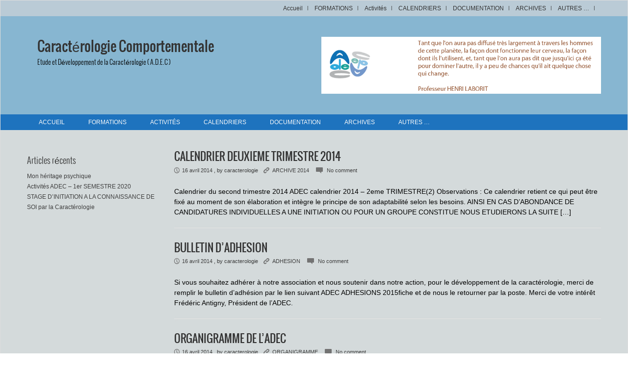

--- FILE ---
content_type: text/html; charset=UTF-8
request_url: https://caracterologie.com/2014/04/16/
body_size: 10476
content:
<!DOCTYPE html>
<html lang="fr-FR" >
    <head>
        <meta charset="UTF-8">
        <title>16 | avril | 2014 | </title>
    
        <!-- Mobile Specific Meta -->
        <meta name="viewport" content="width=device-width,initial-scale=1,maximum-scale=1" />
         <!-- IE latest Meta -->
        <meta http-equiv="X-UA-Compatible" content="IE=edge,chrome=1">

        <link rel="pingback" href="https://caracterologie.com/xmlrpc.php" />

        <!-- Script required for extra functionality on the comment form -->
        
        <title>16 avril 2014 &#8211; Caractérologie Comportementale</title>
<meta name='robots' content='max-image-preview:large' />
<link rel="alternate" type="application/rss+xml" title="Caractérologie Comportementale &raquo; Flux" href="https://caracterologie.com/feed/" />
<link rel="alternate" type="application/rss+xml" title="Caractérologie Comportementale &raquo; Flux des commentaires" href="https://caracterologie.com/comments/feed/" />
<style id='wp-img-auto-sizes-contain-inline-css' type='text/css'>
img:is([sizes=auto i],[sizes^="auto," i]){contain-intrinsic-size:3000px 1500px}
/*# sourceURL=wp-img-auto-sizes-contain-inline-css */
</style>
<style id='wp-emoji-styles-inline-css' type='text/css'>

	img.wp-smiley, img.emoji {
		display: inline !important;
		border: none !important;
		box-shadow: none !important;
		height: 1em !important;
		width: 1em !important;
		margin: 0 0.07em !important;
		vertical-align: -0.1em !important;
		background: none !important;
		padding: 0 !important;
	}
/*# sourceURL=wp-emoji-styles-inline-css */
</style>
<style id='wp-block-library-inline-css' type='text/css'>
:root{--wp-block-synced-color:#7a00df;--wp-block-synced-color--rgb:122,0,223;--wp-bound-block-color:var(--wp-block-synced-color);--wp-editor-canvas-background:#ddd;--wp-admin-theme-color:#007cba;--wp-admin-theme-color--rgb:0,124,186;--wp-admin-theme-color-darker-10:#006ba1;--wp-admin-theme-color-darker-10--rgb:0,107,160.5;--wp-admin-theme-color-darker-20:#005a87;--wp-admin-theme-color-darker-20--rgb:0,90,135;--wp-admin-border-width-focus:2px}@media (min-resolution:192dpi){:root{--wp-admin-border-width-focus:1.5px}}.wp-element-button{cursor:pointer}:root .has-very-light-gray-background-color{background-color:#eee}:root .has-very-dark-gray-background-color{background-color:#313131}:root .has-very-light-gray-color{color:#eee}:root .has-very-dark-gray-color{color:#313131}:root .has-vivid-green-cyan-to-vivid-cyan-blue-gradient-background{background:linear-gradient(135deg,#00d084,#0693e3)}:root .has-purple-crush-gradient-background{background:linear-gradient(135deg,#34e2e4,#4721fb 50%,#ab1dfe)}:root .has-hazy-dawn-gradient-background{background:linear-gradient(135deg,#faaca8,#dad0ec)}:root .has-subdued-olive-gradient-background{background:linear-gradient(135deg,#fafae1,#67a671)}:root .has-atomic-cream-gradient-background{background:linear-gradient(135deg,#fdd79a,#004a59)}:root .has-nightshade-gradient-background{background:linear-gradient(135deg,#330968,#31cdcf)}:root .has-midnight-gradient-background{background:linear-gradient(135deg,#020381,#2874fc)}:root{--wp--preset--font-size--normal:16px;--wp--preset--font-size--huge:42px}.has-regular-font-size{font-size:1em}.has-larger-font-size{font-size:2.625em}.has-normal-font-size{font-size:var(--wp--preset--font-size--normal)}.has-huge-font-size{font-size:var(--wp--preset--font-size--huge)}:root .has-text-align-center{text-align:center}:root .has-text-align-left{text-align:left}:root .has-text-align-right{text-align:right}.has-fit-text{white-space:nowrap!important}#end-resizable-editor-section{display:none}.aligncenter{clear:both}.items-justified-left{justify-content:flex-start}.items-justified-center{justify-content:center}.items-justified-right{justify-content:flex-end}.items-justified-space-between{justify-content:space-between}.screen-reader-text{word-wrap:normal!important;border:0;clip-path:inset(50%);height:1px;margin:-1px;overflow:hidden;padding:0;position:absolute;width:1px}.screen-reader-text:focus{background-color:#ddd;clip-path:none;color:#444;display:block;font-size:1em;height:auto;left:5px;line-height:normal;padding:15px 23px 14px;text-decoration:none;top:5px;width:auto;z-index:100000}html :where(.has-border-color){border-style:solid}html :where([style*=border-top-color]){border-top-style:solid}html :where([style*=border-right-color]){border-right-style:solid}html :where([style*=border-bottom-color]){border-bottom-style:solid}html :where([style*=border-left-color]){border-left-style:solid}html :where([style*=border-width]){border-style:solid}html :where([style*=border-top-width]){border-top-style:solid}html :where([style*=border-right-width]){border-right-style:solid}html :where([style*=border-bottom-width]){border-bottom-style:solid}html :where([style*=border-left-width]){border-left-style:solid}html :where(img[class*=wp-image-]){height:auto;max-width:100%}:where(figure){margin:0 0 1em}html :where(.is-position-sticky){--wp-admin--admin-bar--position-offset:var(--wp-admin--admin-bar--height,0px)}@media screen and (max-width:600px){html :where(.is-position-sticky){--wp-admin--admin-bar--position-offset:0px}}

/*# sourceURL=wp-block-library-inline-css */
</style><style id='global-styles-inline-css' type='text/css'>
:root{--wp--preset--aspect-ratio--square: 1;--wp--preset--aspect-ratio--4-3: 4/3;--wp--preset--aspect-ratio--3-4: 3/4;--wp--preset--aspect-ratio--3-2: 3/2;--wp--preset--aspect-ratio--2-3: 2/3;--wp--preset--aspect-ratio--16-9: 16/9;--wp--preset--aspect-ratio--9-16: 9/16;--wp--preset--color--black: #000000;--wp--preset--color--cyan-bluish-gray: #abb8c3;--wp--preset--color--white: #ffffff;--wp--preset--color--pale-pink: #f78da7;--wp--preset--color--vivid-red: #cf2e2e;--wp--preset--color--luminous-vivid-orange: #ff6900;--wp--preset--color--luminous-vivid-amber: #fcb900;--wp--preset--color--light-green-cyan: #7bdcb5;--wp--preset--color--vivid-green-cyan: #00d084;--wp--preset--color--pale-cyan-blue: #8ed1fc;--wp--preset--color--vivid-cyan-blue: #0693e3;--wp--preset--color--vivid-purple: #9b51e0;--wp--preset--gradient--vivid-cyan-blue-to-vivid-purple: linear-gradient(135deg,rgb(6,147,227) 0%,rgb(155,81,224) 100%);--wp--preset--gradient--light-green-cyan-to-vivid-green-cyan: linear-gradient(135deg,rgb(122,220,180) 0%,rgb(0,208,130) 100%);--wp--preset--gradient--luminous-vivid-amber-to-luminous-vivid-orange: linear-gradient(135deg,rgb(252,185,0) 0%,rgb(255,105,0) 100%);--wp--preset--gradient--luminous-vivid-orange-to-vivid-red: linear-gradient(135deg,rgb(255,105,0) 0%,rgb(207,46,46) 100%);--wp--preset--gradient--very-light-gray-to-cyan-bluish-gray: linear-gradient(135deg,rgb(238,238,238) 0%,rgb(169,184,195) 100%);--wp--preset--gradient--cool-to-warm-spectrum: linear-gradient(135deg,rgb(74,234,220) 0%,rgb(151,120,209) 20%,rgb(207,42,186) 40%,rgb(238,44,130) 60%,rgb(251,105,98) 80%,rgb(254,248,76) 100%);--wp--preset--gradient--blush-light-purple: linear-gradient(135deg,rgb(255,206,236) 0%,rgb(152,150,240) 100%);--wp--preset--gradient--blush-bordeaux: linear-gradient(135deg,rgb(254,205,165) 0%,rgb(254,45,45) 50%,rgb(107,0,62) 100%);--wp--preset--gradient--luminous-dusk: linear-gradient(135deg,rgb(255,203,112) 0%,rgb(199,81,192) 50%,rgb(65,88,208) 100%);--wp--preset--gradient--pale-ocean: linear-gradient(135deg,rgb(255,245,203) 0%,rgb(182,227,212) 50%,rgb(51,167,181) 100%);--wp--preset--gradient--electric-grass: linear-gradient(135deg,rgb(202,248,128) 0%,rgb(113,206,126) 100%);--wp--preset--gradient--midnight: linear-gradient(135deg,rgb(2,3,129) 0%,rgb(40,116,252) 100%);--wp--preset--font-size--small: 13px;--wp--preset--font-size--medium: 20px;--wp--preset--font-size--large: 36px;--wp--preset--font-size--x-large: 42px;--wp--preset--spacing--20: 0.44rem;--wp--preset--spacing--30: 0.67rem;--wp--preset--spacing--40: 1rem;--wp--preset--spacing--50: 1.5rem;--wp--preset--spacing--60: 2.25rem;--wp--preset--spacing--70: 3.38rem;--wp--preset--spacing--80: 5.06rem;--wp--preset--shadow--natural: 6px 6px 9px rgba(0, 0, 0, 0.2);--wp--preset--shadow--deep: 12px 12px 50px rgba(0, 0, 0, 0.4);--wp--preset--shadow--sharp: 6px 6px 0px rgba(0, 0, 0, 0.2);--wp--preset--shadow--outlined: 6px 6px 0px -3px rgb(255, 255, 255), 6px 6px rgb(0, 0, 0);--wp--preset--shadow--crisp: 6px 6px 0px rgb(0, 0, 0);}:where(.is-layout-flex){gap: 0.5em;}:where(.is-layout-grid){gap: 0.5em;}body .is-layout-flex{display: flex;}.is-layout-flex{flex-wrap: wrap;align-items: center;}.is-layout-flex > :is(*, div){margin: 0;}body .is-layout-grid{display: grid;}.is-layout-grid > :is(*, div){margin: 0;}:where(.wp-block-columns.is-layout-flex){gap: 2em;}:where(.wp-block-columns.is-layout-grid){gap: 2em;}:where(.wp-block-post-template.is-layout-flex){gap: 1.25em;}:where(.wp-block-post-template.is-layout-grid){gap: 1.25em;}.has-black-color{color: var(--wp--preset--color--black) !important;}.has-cyan-bluish-gray-color{color: var(--wp--preset--color--cyan-bluish-gray) !important;}.has-white-color{color: var(--wp--preset--color--white) !important;}.has-pale-pink-color{color: var(--wp--preset--color--pale-pink) !important;}.has-vivid-red-color{color: var(--wp--preset--color--vivid-red) !important;}.has-luminous-vivid-orange-color{color: var(--wp--preset--color--luminous-vivid-orange) !important;}.has-luminous-vivid-amber-color{color: var(--wp--preset--color--luminous-vivid-amber) !important;}.has-light-green-cyan-color{color: var(--wp--preset--color--light-green-cyan) !important;}.has-vivid-green-cyan-color{color: var(--wp--preset--color--vivid-green-cyan) !important;}.has-pale-cyan-blue-color{color: var(--wp--preset--color--pale-cyan-blue) !important;}.has-vivid-cyan-blue-color{color: var(--wp--preset--color--vivid-cyan-blue) !important;}.has-vivid-purple-color{color: var(--wp--preset--color--vivid-purple) !important;}.has-black-background-color{background-color: var(--wp--preset--color--black) !important;}.has-cyan-bluish-gray-background-color{background-color: var(--wp--preset--color--cyan-bluish-gray) !important;}.has-white-background-color{background-color: var(--wp--preset--color--white) !important;}.has-pale-pink-background-color{background-color: var(--wp--preset--color--pale-pink) !important;}.has-vivid-red-background-color{background-color: var(--wp--preset--color--vivid-red) !important;}.has-luminous-vivid-orange-background-color{background-color: var(--wp--preset--color--luminous-vivid-orange) !important;}.has-luminous-vivid-amber-background-color{background-color: var(--wp--preset--color--luminous-vivid-amber) !important;}.has-light-green-cyan-background-color{background-color: var(--wp--preset--color--light-green-cyan) !important;}.has-vivid-green-cyan-background-color{background-color: var(--wp--preset--color--vivid-green-cyan) !important;}.has-pale-cyan-blue-background-color{background-color: var(--wp--preset--color--pale-cyan-blue) !important;}.has-vivid-cyan-blue-background-color{background-color: var(--wp--preset--color--vivid-cyan-blue) !important;}.has-vivid-purple-background-color{background-color: var(--wp--preset--color--vivid-purple) !important;}.has-black-border-color{border-color: var(--wp--preset--color--black) !important;}.has-cyan-bluish-gray-border-color{border-color: var(--wp--preset--color--cyan-bluish-gray) !important;}.has-white-border-color{border-color: var(--wp--preset--color--white) !important;}.has-pale-pink-border-color{border-color: var(--wp--preset--color--pale-pink) !important;}.has-vivid-red-border-color{border-color: var(--wp--preset--color--vivid-red) !important;}.has-luminous-vivid-orange-border-color{border-color: var(--wp--preset--color--luminous-vivid-orange) !important;}.has-luminous-vivid-amber-border-color{border-color: var(--wp--preset--color--luminous-vivid-amber) !important;}.has-light-green-cyan-border-color{border-color: var(--wp--preset--color--light-green-cyan) !important;}.has-vivid-green-cyan-border-color{border-color: var(--wp--preset--color--vivid-green-cyan) !important;}.has-pale-cyan-blue-border-color{border-color: var(--wp--preset--color--pale-cyan-blue) !important;}.has-vivid-cyan-blue-border-color{border-color: var(--wp--preset--color--vivid-cyan-blue) !important;}.has-vivid-purple-border-color{border-color: var(--wp--preset--color--vivid-purple) !important;}.has-vivid-cyan-blue-to-vivid-purple-gradient-background{background: var(--wp--preset--gradient--vivid-cyan-blue-to-vivid-purple) !important;}.has-light-green-cyan-to-vivid-green-cyan-gradient-background{background: var(--wp--preset--gradient--light-green-cyan-to-vivid-green-cyan) !important;}.has-luminous-vivid-amber-to-luminous-vivid-orange-gradient-background{background: var(--wp--preset--gradient--luminous-vivid-amber-to-luminous-vivid-orange) !important;}.has-luminous-vivid-orange-to-vivid-red-gradient-background{background: var(--wp--preset--gradient--luminous-vivid-orange-to-vivid-red) !important;}.has-very-light-gray-to-cyan-bluish-gray-gradient-background{background: var(--wp--preset--gradient--very-light-gray-to-cyan-bluish-gray) !important;}.has-cool-to-warm-spectrum-gradient-background{background: var(--wp--preset--gradient--cool-to-warm-spectrum) !important;}.has-blush-light-purple-gradient-background{background: var(--wp--preset--gradient--blush-light-purple) !important;}.has-blush-bordeaux-gradient-background{background: var(--wp--preset--gradient--blush-bordeaux) !important;}.has-luminous-dusk-gradient-background{background: var(--wp--preset--gradient--luminous-dusk) !important;}.has-pale-ocean-gradient-background{background: var(--wp--preset--gradient--pale-ocean) !important;}.has-electric-grass-gradient-background{background: var(--wp--preset--gradient--electric-grass) !important;}.has-midnight-gradient-background{background: var(--wp--preset--gradient--midnight) !important;}.has-small-font-size{font-size: var(--wp--preset--font-size--small) !important;}.has-medium-font-size{font-size: var(--wp--preset--font-size--medium) !important;}.has-large-font-size{font-size: var(--wp--preset--font-size--large) !important;}.has-x-large-font-size{font-size: var(--wp--preset--font-size--x-large) !important;}
/*# sourceURL=global-styles-inline-css */
</style>

<style id='classic-theme-styles-inline-css' type='text/css'>
.wp-block-button__link{background-color:#32373c;border-radius:9999px;box-shadow:none;color:#fff;font-size:1.125em;padding:calc(.667em + 2px) calc(1.333em + 2px);text-decoration:none}.wp-block-file__button{background:#32373c;color:#fff}.wp-block-accordion-heading{margin:0}.wp-block-accordion-heading__toggle{background-color:inherit!important;color:inherit!important}.wp-block-accordion-heading__toggle:not(:focus-visible){outline:none}.wp-block-accordion-heading__toggle:focus,.wp-block-accordion-heading__toggle:hover{background-color:inherit!important;border:none;box-shadow:none;color:inherit;padding:var(--wp--preset--spacing--20,1em) 0;text-decoration:none}.wp-block-accordion-heading__toggle:focus-visible{outline:auto;outline-offset:0}
/*# sourceURL=https://caracterologie.com/wp-content/plugins/gutenberg/build/styles/block-library/classic.css */
</style>
<link rel='stylesheet' id='style.css-css' href='https://caracterologie.com/wp-content/themes/exray/style.css?ver=6.9' type='text/css' media='all' />
<script type="text/javascript" src="https://caracterologie.com/wp-includes/js/jquery/jquery.min.js?ver=3.7.1" id="jquery-core-js"></script>
<script type="text/javascript" src="https://caracterologie.com/wp-includes/js/jquery/jquery-migrate.min.js?ver=3.4.1" id="jquery-migrate-js"></script>
<link rel="https://api.w.org/" href="https://caracterologie.com/wp-json/" /><link rel="EditURI" type="application/rsd+xml" title="RSD" href="https://caracterologie.com/xmlrpc.php?rsd" />
<meta name="generator" content="WordPress 6.9" />
	
	 <style type="text/css">
	 
		/*Link*/
		a, p a, h5 a { color: #3d3d3d; }

		/*Top Navigation*/
		.top-menu-container, .top-menu-container .top-menu-navigation ul>li ul li{ background: #bacbd6; }
		
		.top-menu-container .top-menu-navigation ul>li ul{ border: 1px solid #a0b1bc; }
		.top-menu-container .top-menu-navigation ul>li ul li{ border-bottom: 1px solid #a0b1bc; }
		.top-menu-container .top-menu-navigation ul>li ul li a:hover{ background: #a0b1bc; }	/*	Create contrast color for link based on menu backround color	*/
	.top-menu-container .top-menu-navigation ul > li a, .top-menu-container .top-menu-navigation ul > li a::before, .adaptive-top-nav li a{
		color: #333333 ;
	}
	.header-container { background:  #87b6d1; }
	
	/*Main Navigation */
	.main-menu-container,  .main-menu-container .main-menu-navigation ul>li ul li{ background: #1e73be; }
		
		.main-menu-container .main-menu-navigation ul>li a:hover, .main-menu-container .current_page_item{ background: #378cd7; }	
		.main-menu-container .main-menu-navigation ul>li ul{ border: 1px solid  #378cd7; }
		.main-menu-container .main-menu-navigation ul>li ul li{ border-bottom: 1px solid #378cd7; }
		.main-menu-container .main-menu-navigation ul>li ul li a:hover{ background: #378cd7; }	
	.main-menu-container  .main-menu-navigation ul > li a, .adaptive-main-nav li a { color: #fafafa ; }
	.wrap{ background: #d4dadb ; }
	.footer-widget-area{ background: #c7d7d8; }
	.copyright-container{ background: #689bd6; }	
	   
	 </style>
<!--[if lt IE 9]><script src="http://html5shim.googlecode.com/svn/trunk/html5.js"></script><![endif]--><link rel="icon" href="https://caracterologie.com/wp-content/uploads/2014/06/logo-couleur-illustrator-bleu-120-px.png" sizes="32x32" />
<link rel="icon" href="https://caracterologie.com/wp-content/uploads/2014/06/logo-couleur-illustrator-bleu-120-px.png" sizes="192x192" />
<link rel="apple-touch-icon" href="https://caracterologie.com/wp-content/uploads/2014/06/logo-couleur-illustrator-bleu-120-px.png" />
<meta name="msapplication-TileImage" content="https://caracterologie.com/wp-content/uploads/2014/06/logo-couleur-illustrator-bleu-120-px.png" />
    </head>
    <body class="archive date wp-theme-exray" >

                <!--[if lte IE 8 ]>
        <noscript>
                <strong>JavaScript is required for this website to be displayed correctly. Please enable JavaScript before continuing...</strong>
        </noscript>
        <![endif]-->

        <div id="page" class="wrap">

            <div class="header-container">

                <header class="top-header" id="top" role="banner">

                    <div class="top-menu-container">
                        <div class="container">
                                         
                                <nav class="top-menu-navigation clearfix" role="navigation">
                                    <ul id="menu-menu-haut" class=""><li id="menu-item-806" class="menu-item menu-item-type-custom menu-item-object-custom menu-item-home menu-item-has-children menu-item-806"><a href="http://caracterologie.com">Accueil</a>
<ul class="sub-menu">
	<li id="menu-item-850" class="menu-item menu-item-type-post_type menu-item-object-page menu-item-home current_page_parent menu-item-has-children menu-item-850"><a href="https://caracterologie.com/accueil-adec/">ADEC</a>
	<ul class="sub-menu">
		<li id="menu-item-845" class="menu-item menu-item-type-taxonomy menu-item-object-category menu-item-845"><a href="https://caracterologie.com/calendrier/quest-ce-que-ladec/organigramme/">ORGANIGRAMME</a></li>
	</ul>
</li>
	<li id="menu-item-812" class="menu-item menu-item-type-post_type menu-item-object-page menu-item-812"><a href="https://caracterologie.com/contact/">CONTACTS</a></li>
	<li id="menu-item-808" class="menu-item menu-item-type-post_type menu-item-object-page menu-item-808"><a href="https://caracterologie.com/adhesion/">ADHESION</a></li>
</ul>
</li>
<li id="menu-item-810" class="menu-item menu-item-type-post_type menu-item-object-page menu-item-has-children menu-item-810"><a href="https://caracterologie.com/formations/">FORMATIONS</a>
<ul class="sub-menu">
	<li id="menu-item-851" class="menu-item menu-item-type-taxonomy menu-item-object-category menu-item-851"><a href="https://caracterologie.com/calendrier/activites/formations-activites/module-1/">MODULE 1</a></li>
	<li id="menu-item-818" class="menu-item menu-item-type-taxonomy menu-item-object-category menu-item-818"><a href="https://caracterologie.com/calendrier/activites/formations-activites/module-2/">MODULE 2</a></li>
	<li id="menu-item-819" class="menu-item menu-item-type-taxonomy menu-item-object-category menu-item-819"><a href="https://caracterologie.com/calendrier/activites/formations-activites/module-3/">MODULE 3</a></li>
</ul>
</li>
<li id="menu-item-836" class="menu-item menu-item-type-taxonomy menu-item-object-category menu-item-has-children menu-item-836"><a href="https://caracterologie.com/calendrier/activites/">Activités</a>
<ul class="sub-menu">
	<li id="menu-item-817" class="menu-item menu-item-type-taxonomy menu-item-object-category menu-item-817"><a href="https://caracterologie.com/calendrier/activites/conferences-debats/">CONFERENCES &#8211; DEBATS</a></li>
	<li id="menu-item-824" class="menu-item menu-item-type-taxonomy menu-item-object-category menu-item-824"><a href="https://caracterologie.com/calendrier/cafe-bien-etre/">CAFE BIEN-ETRE</a></li>
	<li id="menu-item-816" class="menu-item menu-item-type-taxonomy menu-item-object-category menu-item-816"><a href="https://caracterologie.com/calendrier/activites/ateliers/">ATELIERS</a></li>
	<li id="menu-item-842" class="menu-item menu-item-type-taxonomy menu-item-object-category menu-item-842"><a href="https://caracterologie.com/calendrier/activites/mini-univesites/">MINI-UNIVERSITES</a></li>
	<li id="menu-item-840" class="menu-item menu-item-type-taxonomy menu-item-object-category menu-item-840"><a href="https://caracterologie.com/calendrier/activites/autres/soirees-conviviales/">SOIRÉES CONVIVIALES</a></li>
</ul>
</li>
<li id="menu-item-825" class="menu-item menu-item-type-taxonomy menu-item-object-category menu-item-825"><a href="https://caracterologie.com/calendrier/calendriers/">CALENDRIERS</a></li>
<li id="menu-item-835" class="menu-item menu-item-type-post_type menu-item-object-page menu-item-has-children menu-item-835"><a href="https://caracterologie.com/documentations/">DOCUMENTATION</a>
<ul class="sub-menu">
	<li id="menu-item-843" class="menu-item menu-item-type-taxonomy menu-item-object-category menu-item-843"><a href="https://caracterologie.com/calendrier/bibliographie/">BIBLIOGRAPHIE</a></li>
	<li id="menu-item-839" class="menu-item menu-item-type-taxonomy menu-item-object-category menu-item-839"><a href="https://caracterologie.com/calendrier/activites/autres/filmographie/">FILMOGRAPHIE</a></li>
	<li id="menu-item-846" class="menu-item menu-item-type-taxonomy menu-item-object-category menu-item-846"><a href="https://caracterologie.com/calendrier/revue-de-presse/">REVUE DE PRESSE</a></li>
</ul>
</li>
<li id="menu-item-813" class="menu-item menu-item-type-post_type menu-item-object-page menu-item-has-children menu-item-813"><a href="https://caracterologie.com/archive/">ARCHIVES</a>
<ul class="sub-menu">
	<li id="menu-item-821" class="menu-item menu-item-type-taxonomy menu-item-object-category menu-item-821"><a href="https://caracterologie.com/calendrier/archive/archive-2013/">ARCHIVE 2013</a></li>
	<li id="menu-item-822" class="menu-item menu-item-type-taxonomy menu-item-object-category menu-item-822"><a href="https://caracterologie.com/calendrier/archive/archive-2014/">ARCHIVE 2014</a></li>
	<li id="menu-item-823" class="menu-item menu-item-type-taxonomy menu-item-object-category menu-item-823"><a href="https://caracterologie.com/calendrier/archive/archive-2015/">ARCHIVE 2015</a></li>
	<li id="menu-item-1013" class="menu-item menu-item-type-post_type menu-item-object-page menu-item-1013"><a href="https://caracterologie.com/archive/">ARCHIVE 2016</a></li>
	<li id="menu-item-1014" class="menu-item menu-item-type-post_type menu-item-object-page menu-item-1014"><a href="https://caracterologie.com/archive/">ARCHIVE 2017</a></li>
	<li id="menu-item-1149" class="menu-item menu-item-type-post_type menu-item-object-page menu-item-1149"><a href="https://caracterologie.com/archive/">ARCHIVE 2018</a></li>
</ul>
</li>
<li id="menu-item-838" class="menu-item menu-item-type-taxonomy menu-item-object-category menu-item-838"><a href="https://caracterologie.com/calendrier/activites/autres/">AUTRES &#8230;</a></li>
</ul>
                                </nav>
       
                            <a href="" class="small-button menus" id="adaptive-top-nav-btn">Menu</a>
                            <div class="adaptive-top-nav"></div> <!-- End adaptive-top-nav -->
                            <!-- End top-menu-navigation -->
                                                    </div>
                        <!-- End container -->
                    </div> 
                    <!-- End top-menu-container -->
                    <div class="container" id="header-wrap">

                        <div class="row">
                            <div class="span6 logo-container"> 
                           
                                  

                                
                                        <!-- Display text logo and tagline   -->
                                        <hgroup class="text-logo">
                                            <p class="site-title"><a href="https://caracterologie.com/" title="Caractérologie Comportementale" rel="home">Caractérologie Comportementale</a></p>
                                            <p class="site-description">Etude et Développement de la Caractérologie ( A.D.E.C )</p>
                                        </hgroup>

                                
                                         

                            </div>  
                            <!-- End span6 -->  
                    
                    
 <div class="span6 clearfix" id="header-widget-container">
	
	
	 	<aside id="header-widget" class="right-header-widget fr" role="complementary">

	        <figure class="banner">
	            <a href="https://caracterologie.com"><img src="http://caracterologie.com/wp-content/uploads/2015/01/cropped-cropped-logo-plus-texte1.png" class="centered" alt="Ad"></a>
	        </figure>

	   	</aside>        
	    <!-- End Header Widget   -->

	
</div>                        
                                               
                        </div>  
                        <!-- End row -->
                    </div>  
                    <!-- End container -->
                    <div class="main-menu-container">
                        <div class="container">
                            
                            <nav class="main-menu-navigation clearfix" role="navigation">

                                <ul id="menu-menu-haut-1" class=""><li class="menu-item menu-item-type-custom menu-item-object-custom menu-item-home menu-item-has-children menu-item-806"><a href="http://caracterologie.com">Accueil</a>
<ul class="sub-menu">
	<li class="menu-item menu-item-type-post_type menu-item-object-page menu-item-home current_page_parent menu-item-has-children menu-item-850"><a href="https://caracterologie.com/accueil-adec/">ADEC</a>
	<ul class="sub-menu">
		<li class="menu-item menu-item-type-taxonomy menu-item-object-category menu-item-845"><a href="https://caracterologie.com/calendrier/quest-ce-que-ladec/organigramme/">ORGANIGRAMME</a></li>
	</ul>
</li>
	<li class="menu-item menu-item-type-post_type menu-item-object-page menu-item-812"><a href="https://caracterologie.com/contact/">CONTACTS</a></li>
	<li class="menu-item menu-item-type-post_type menu-item-object-page menu-item-808"><a href="https://caracterologie.com/adhesion/">ADHESION</a></li>
</ul>
</li>
<li class="menu-item menu-item-type-post_type menu-item-object-page menu-item-has-children menu-item-810"><a href="https://caracterologie.com/formations/">FORMATIONS</a>
<ul class="sub-menu">
	<li class="menu-item menu-item-type-taxonomy menu-item-object-category menu-item-851"><a href="https://caracterologie.com/calendrier/activites/formations-activites/module-1/">MODULE 1</a></li>
	<li class="menu-item menu-item-type-taxonomy menu-item-object-category menu-item-818"><a href="https://caracterologie.com/calendrier/activites/formations-activites/module-2/">MODULE 2</a></li>
	<li class="menu-item menu-item-type-taxonomy menu-item-object-category menu-item-819"><a href="https://caracterologie.com/calendrier/activites/formations-activites/module-3/">MODULE 3</a></li>
</ul>
</li>
<li class="menu-item menu-item-type-taxonomy menu-item-object-category menu-item-has-children menu-item-836"><a href="https://caracterologie.com/calendrier/activites/">Activités</a>
<ul class="sub-menu">
	<li class="menu-item menu-item-type-taxonomy menu-item-object-category menu-item-817"><a href="https://caracterologie.com/calendrier/activites/conferences-debats/">CONFERENCES &#8211; DEBATS</a></li>
	<li class="menu-item menu-item-type-taxonomy menu-item-object-category menu-item-824"><a href="https://caracterologie.com/calendrier/cafe-bien-etre/">CAFE BIEN-ETRE</a></li>
	<li class="menu-item menu-item-type-taxonomy menu-item-object-category menu-item-816"><a href="https://caracterologie.com/calendrier/activites/ateliers/">ATELIERS</a></li>
	<li class="menu-item menu-item-type-taxonomy menu-item-object-category menu-item-842"><a href="https://caracterologie.com/calendrier/activites/mini-univesites/">MINI-UNIVERSITES</a></li>
	<li class="menu-item menu-item-type-taxonomy menu-item-object-category menu-item-840"><a href="https://caracterologie.com/calendrier/activites/autres/soirees-conviviales/">SOIRÉES CONVIVIALES</a></li>
</ul>
</li>
<li class="menu-item menu-item-type-taxonomy menu-item-object-category menu-item-825"><a href="https://caracterologie.com/calendrier/calendriers/">CALENDRIERS</a></li>
<li class="menu-item menu-item-type-post_type menu-item-object-page menu-item-has-children menu-item-835"><a href="https://caracterologie.com/documentations/">DOCUMENTATION</a>
<ul class="sub-menu">
	<li class="menu-item menu-item-type-taxonomy menu-item-object-category menu-item-843"><a href="https://caracterologie.com/calendrier/bibliographie/">BIBLIOGRAPHIE</a></li>
	<li class="menu-item menu-item-type-taxonomy menu-item-object-category menu-item-839"><a href="https://caracterologie.com/calendrier/activites/autres/filmographie/">FILMOGRAPHIE</a></li>
	<li class="menu-item menu-item-type-taxonomy menu-item-object-category menu-item-846"><a href="https://caracterologie.com/calendrier/revue-de-presse/">REVUE DE PRESSE</a></li>
</ul>
</li>
<li class="menu-item menu-item-type-post_type menu-item-object-page menu-item-has-children menu-item-813"><a href="https://caracterologie.com/archive/">ARCHIVES</a>
<ul class="sub-menu">
	<li class="menu-item menu-item-type-taxonomy menu-item-object-category menu-item-821"><a href="https://caracterologie.com/calendrier/archive/archive-2013/">ARCHIVE 2013</a></li>
	<li class="menu-item menu-item-type-taxonomy menu-item-object-category menu-item-822"><a href="https://caracterologie.com/calendrier/archive/archive-2014/">ARCHIVE 2014</a></li>
	<li class="menu-item menu-item-type-taxonomy menu-item-object-category menu-item-823"><a href="https://caracterologie.com/calendrier/archive/archive-2015/">ARCHIVE 2015</a></li>
	<li class="menu-item menu-item-type-post_type menu-item-object-page menu-item-1013"><a href="https://caracterologie.com/archive/">ARCHIVE 2016</a></li>
	<li class="menu-item menu-item-type-post_type menu-item-object-page menu-item-1014"><a href="https://caracterologie.com/archive/">ARCHIVE 2017</a></li>
	<li class="menu-item menu-item-type-post_type menu-item-object-page menu-item-1149"><a href="https://caracterologie.com/archive/">ARCHIVE 2018</a></li>
</ul>
</li>
<li class="menu-item menu-item-type-taxonomy menu-item-object-category menu-item-838"><a href="https://caracterologie.com/calendrier/activites/autres/">AUTRES &#8230;</a></li>
</ul>
                            </nav>
                               
                            <a href="" class="small-button menus" id="adaptive-main-nav-btn">Menu</a>
                            <div class="adaptive-main-nav"></div> <!-- End adaptive-main-nav -->
                             
                        </div>
                        <!-- End container -->
                    </div> 
                    <!-- End main-menu-container -->
                </header>   
                <!-- End top-main-header -->
            </div> 
            <!-- End header-container -->   
<!-- Main Content -->

<!-- Below header -->
<!-- End below header -->

<div class="container" id="main-container">

    <div class="row">

        
    <div id="primary" class="widget-area span3 main-sidebar" role="complementary">

        	
	
		<aside class="sidebar-widget clearfix">
		<h4>Articles récents</h4>
		<ul>
											<li>
					<a href="https://caracterologie.com/mon-heritage-psychique/">Mon héritage psychique</a>
									</li>
											<li>
					<a href="https://caracterologie.com/activites-adec-1er-semestre-2020/">Activités ADEC – 1er SEMESTRE 2020</a>
									</li>
											<li>
					<a href="https://caracterologie.com/stage-dinitiation-a-la-connaissance-de-soi-par-la-caracterologie-2/">STAGE D&rsquo;INITIATION A LA CONNAISSANCE DE SOI par la Caractérologie</a>
									</li>
					</ul>

		</aside> <!--end sidebar-widget-->
    </div>  
    <!-- end span3 secondary left-sidebar -->   
 

           
 	<div class="span9 article-container-adaptive" id="main">
    
    
            <div class="content" role="main">
                <!-- The Loop of Post -->
                		

                        <!-- If template part content exist, show post format content items -->
                        
<article class="clearfix post-112 post type-post status-publish format-standard hentry category-archive-2014" id="post-112" role="article">

	<header>

		<h2 class="entry-title"><a href="https://caracterologie.com/calendrier-deuxieme-trimestre-2014/">CALENDRIER DEUXIEME TRIMESTRE 2014</a></h2>
		
			
	<div class="entry-meta">	
		<p class="article-meta-extra">
			<span class="icon left-meta-icon">P</span>
			<a href="https://caracterologie.com/calendrier-deuxieme-trimestre-2014/" title="21 h 57 min" rel="bookmark">
				<time datetime="2014-04-16T21:57:52+01:00" pubdate>16 avril 2014</time>
			</a>  , by			<a href="https://caracterologie.com/author/caracterologie/" title="Articles par caracterologie" rel="author">caracterologie</a>	

			<ul class="categories">
				<li><span class="icon categories">K</span></li>
				<a href="https://caracterologie.com/calendrier/archive/archive-2014/" rel="category tag">ARCHIVE 2014</a>	                    
			</ul>

			<span class='icon comment'> c </span><a href="https://caracterologie.com/calendrier-deuxieme-trimestre-2014/#respond" class="article-meta-comment" >No comment</a>		</p>
	</div> 
	<!-- End entry-meta -->
		
	
	</header>

	 
	<!-- End post_image -->

<div class="entry-content">
		<!-- Show content in full post with readmore on in Exceprt based from theme options -->
			<p>Calendrier du second trimestre 2014 ADEC calendrier 2014 &#8211; 2eme TRIMESTRE(2) Observations : Ce calendrier retient ce qui peut être fixé au moment de son élaboration et intègre le principe de son adaptabilité selon les besoins. AINSI EN CAS D’ABONDANCE DE CANDIDATURES INDIVIDUELLES A UNE INITIATION OU POUR UN GROUPE CONSTITUE NOUS ETUDIERONS LA SUITE [&hellip;]</p>
	</div>

</article> 	
<!-- End article -->
<hr class="content-separator" />					

                    		

                        <!-- If template part content exist, show post format content items -->
                        
<article class="clearfix post-187 post type-post status-publish format-standard hentry category-adhesion" id="post-187" role="article">

	<header>

		<h2 class="entry-title"><a href="https://caracterologie.com/bulletin-dadhesion/">BULLETIN D’ADHESION</a></h2>
		
			
	<div class="entry-meta">	
		<p class="article-meta-extra">
			<span class="icon left-meta-icon">P</span>
			<a href="https://caracterologie.com/bulletin-dadhesion/" title="21 h 50 min" rel="bookmark">
				<time datetime="2014-04-16T21:50:26+01:00" pubdate>16 avril 2014</time>
			</a>  , by			<a href="https://caracterologie.com/author/caracterologie/" title="Articles par caracterologie" rel="author">caracterologie</a>	

			<ul class="categories">
				<li><span class="icon categories">K</span></li>
				<a href="https://caracterologie.com/calendrier/adhesion/" rel="category tag">ADHESION</a>	                    
			</ul>

			<span class='icon comment'> c </span><a href="https://caracterologie.com/bulletin-dadhesion/#respond" class="article-meta-comment" >No comment</a>		</p>
	</div> 
	<!-- End entry-meta -->
		
	
	</header>

	 
	<!-- End post_image -->

<div class="entry-content">
		<!-- Show content in full post with readmore on in Exceprt based from theme options -->
			<p>Si vous souhaitez adhérer à notre association et nous soutenir dans notre action, pour le développement de la caractérologie, merci de remplir le bulletin d&rsquo;adhésion par le lien suivant ADEC ADHESIONS 2015fiche et de nous le retourner par la poste. Merci de votre intérêt Frédéric Antigny, Président de l&rsquo;ADEC. &nbsp;</p>
	</div>

</article> 	
<!-- End article -->
<hr class="content-separator" />					

                    		

                        <!-- If template part content exist, show post format content items -->
                        
<article class="clearfix post-177 post type-post status-publish format-standard hentry category-organigramme" id="post-177" role="article">

	<header>

		<h2 class="entry-title"><a href="https://caracterologie.com/organigramme-de-ladec/">ORGANIGRAMME DE L&rsquo;ADEC</a></h2>
		
			
	<div class="entry-meta">	
		<p class="article-meta-extra">
			<span class="icon left-meta-icon">P</span>
			<a href="https://caracterologie.com/organigramme-de-ladec/" title="19 h 47 min" rel="bookmark">
				<time datetime="2014-04-16T19:47:32+01:00" pubdate>16 avril 2014</time>
			</a>  , by			<a href="https://caracterologie.com/author/caracterologie/" title="Articles par caracterologie" rel="author">caracterologie</a>	

			<ul class="categories">
				<li><span class="icon categories">K</span></li>
				<a href="https://caracterologie.com/calendrier/quest-ce-que-ladec/organigramme/" rel="category tag">ORGANIGRAMME</a>	                    
			</ul>

			<span class='icon comment'> c </span><a href="https://caracterologie.com/organigramme-de-ladec/#respond" class="article-meta-comment" >No comment</a>		</p>
	</div> 
	<!-- End entry-meta -->
		
	
	</header>

	 
	<!-- End post_image -->

<div class="entry-content">
		<!-- Show content in full post with readmore on in Exceprt based from theme options -->
			<p>ADEC ORGANIGRAMME SITE &nbsp;</p>
	</div>

</article> 	
<!-- End article -->
<hr class="content-separator" />					

                                    
                
                                    <!-- Pagination for older / newer post -->
                    <nav class="pagination clearfix"  id="nav-below" role="navigation">

                        <p class="article-nav-prev"></p>
                        <p class="article-nav-next"></p>

                    </nav>	
                    <!-- End nav-below -->
                            </div> 
            <!-- end content -->
        </div> 
        <!-- end span6 main -->	 
    
         	   

    </div> 
    <!--End row -->

</div>	
<!-- End Container  -->
<!-- End Main Content -->

<!--Footer-->

<div id="footer-container">
	<footer class="bottom-footer" role="contentinfo">
		<div class="footer-widget-area">
			<div class="container">
				
				<div class="row">
					
						
	<div class="span3">
		<aside class="footer-widget" role="complementary">
			<div class="widget widget_tag_cloud"><h4>Étiquettes</h4><div class="tagcloud"><a href="https://caracterologie.com/tag/adec/" class="tag-cloud-link tag-link-53 tag-link-position-1" style="font-size: 8pt;" aria-label="adec (1 élément)">adec</a>
<a href="https://caracterologie.com/tag/adhesions/" class="tag-cloud-link tag-link-9 tag-link-position-2" style="font-size: 8pt;" aria-label="adhésions (1 élément)">adhésions</a>
<a href="https://caracterologie.com/tag/calendrier-2/" class="tag-cloud-link tag-link-11 tag-link-position-3" style="font-size: 8pt;" aria-label="calendrier (1 élément)">calendrier</a>
<a href="https://caracterologie.com/tag/caracterologie/" class="tag-cloud-link tag-link-15 tag-link-position-4" style="font-size: 22pt;" aria-label="caractérologie (2 éléments)">caractérologie</a>
<a href="https://caracterologie.com/tag/depliants/" class="tag-cloud-link tag-link-50 tag-link-position-5" style="font-size: 8pt;" aria-label="dépliants (1 élément)">dépliants</a>
<a href="https://caracterologie.com/tag/groupe/" class="tag-cloud-link tag-link-54 tag-link-position-6" style="font-size: 8pt;" aria-label="groupe (1 élément)">groupe</a>
<a href="https://caracterologie.com/tag/informations-generales/" class="tag-cloud-link tag-link-52 tag-link-position-7" style="font-size: 8pt;" aria-label="informations générales (1 élément)">informations générales</a>
<a href="https://caracterologie.com/tag/intelligences-mulitiples/" class="tag-cloud-link tag-link-63 tag-link-position-8" style="font-size: 8pt;" aria-label="intelligences mulitiples (1 élément)">intelligences mulitiples</a>
<a href="https://caracterologie.com/tag/journal-2/" class="tag-cloud-link tag-link-19 tag-link-position-9" style="font-size: 8pt;" aria-label="journal (1 élément)">journal</a>
<a href="https://caracterologie.com/tag/mandala/" class="tag-cloud-link tag-link-14 tag-link-position-10" style="font-size: 8pt;" aria-label="mandala (1 élément)">mandala</a>
<a href="https://caracterologie.com/tag/module/" class="tag-cloud-link tag-link-57 tag-link-position-11" style="font-size: 8pt;" aria-label="module (1 élément)">module</a>
<a href="https://caracterologie.com/tag/musicologue/" class="tag-cloud-link tag-link-17 tag-link-position-12" style="font-size: 8pt;" aria-label="musicologue (1 élément)">musicologue</a>
<a href="https://caracterologie.com/tag/philosophe/" class="tag-cloud-link tag-link-16 tag-link-position-13" style="font-size: 8pt;" aria-label="Philosophe (1 élément)">Philosophe</a>
<a href="https://caracterologie.com/tag/programme/" class="tag-cloud-link tag-link-51 tag-link-position-14" style="font-size: 8pt;" aria-label="programme (1 élément)">programme</a>
<a href="https://caracterologie.com/tag/revue-de-presse/" class="tag-cloud-link tag-link-62 tag-link-position-15" style="font-size: 8pt;" aria-label="revue de presse (1 élément)">revue de presse</a>
<a href="https://caracterologie.com/tag/stress/" class="tag-cloud-link tag-link-10 tag-link-position-16" style="font-size: 8pt;" aria-label="stress (1 élément)">stress</a></div>
</div> 
		</aside>
	</div>

	
					
	<div class="span3">
		<aside class="footer-widget" role="complementary">
			<div class="widget widget_recent_comments"><h4>Commentaires récents</h4><ul id="recentcomments"></ul></div> 
		</aside>
	</div>

	
					
	<div class="span3">
		<aside class="footer-widget" role="complementary">
			
		<div class="widget widget_recent_entries">
		<h4>Articles récents</h4>
		<ul>
											<li>
					<a href="https://caracterologie.com/mon-heritage-psychique/">Mon héritage psychique</a>
									</li>
											<li>
					<a href="https://caracterologie.com/activites-adec-1er-semestre-2020/">Activités ADEC – 1er SEMESTRE 2020</a>
									</li>
											<li>
					<a href="https://caracterologie.com/stage-dinitiation-a-la-connaissance-de-soi-par-la-caracterologie-2/">STAGE D&rsquo;INITIATION A LA CONNAISSANCE DE SOI par la Caractérologie</a>
									</li>
											<li>
					<a href="https://caracterologie.com/stage-dinitiation-a-la-connaissance-de-soi/">Stage d&rsquo;initiation à la connaissance de soi</a>
									</li>
											<li>
					<a href="https://caracterologie.com/peut-on-dormir-sans-medicaments-sommeil-de-qualite-bien-etre/">Peut-on dormir sans médicaments ?</a>
									</li>
					</ul>

		</div>  
		</aside>
	</div>

	
					
	<div class="span3">
		<aside class="footer-widget" role="complementary">
			 <div class="widget widget_calendar"><div id="calendar_wrap" class="calendar_wrap"><table id="wp-calendar" class="wp-calendar-table">
	<caption>avril 2014</caption>
	<thead>
	<tr>
		<th scope="col" aria-label="lundi">L</th>
		<th scope="col" aria-label="mardi">M</th>
		<th scope="col" aria-label="mercredi">M</th>
		<th scope="col" aria-label="jeudi">J</th>
		<th scope="col" aria-label="vendredi">V</th>
		<th scope="col" aria-label="samedi">S</th>
		<th scope="col" aria-label="dimanche">D</th>
	</tr>
	</thead>
	<tbody>
	<tr>
		<td colspan="1" class="pad">&nbsp;</td><td>1</td><td>2</td><td>3</td><td>4</td><td><a href="https://caracterologie.com/2014/04/05/" aria-label="Publications publiées sur 5 April 2014">5</a></td><td>6</td>
	</tr>
	<tr>
		<td>7</td><td>8</td><td>9</td><td>10</td><td>11</td><td>12</td><td>13</td>
	</tr>
	<tr>
		<td>14</td><td>15</td><td><a href="https://caracterologie.com/2014/04/16/" aria-label="Publications publiées sur 16 April 2014">16</a></td><td>17</td><td>18</td><td><a href="https://caracterologie.com/2014/04/19/" aria-label="Publications publiées sur 19 April 2014">19</a></td><td>20</td>
	</tr>
	<tr>
		<td>21</td><td>22</td><td><a href="https://caracterologie.com/2014/04/23/" aria-label="Publications publiées sur 23 April 2014">23</a></td><td>24</td><td>25</td><td>26</td><td>27</td>
	</tr>
	<tr>
		<td>28</td><td>29</td><td>30</td>
		<td class="pad" colspan="4">&nbsp;</td>
	</tr>
	</tbody>
	</table><nav aria-label="Mois précédents et suivants" class="wp-calendar-nav">
		<span class="wp-calendar-nav-prev"><a href="https://caracterologie.com/2014/01/">&laquo; Jan</a></span>
		<span class="pad">&nbsp;</span>
		<span class="wp-calendar-nav-next"><a href="https://caracterologie.com/2014/05/">Mai &raquo;</a></span>
	</nav></div></div> 
		</aside>
	</div>

							
				</div> 
				<!--End row-->
			</div> 
			<!--End Container-->
		</div> 
		<!--End footer-widget-area-->
		<div class="copyright-container clearfix">
			
			<div class="container">
													<p class="top-link-footer"><a href="#top">Go to top &uarr;</a></p>
								
				<p>&copy; 2026 <a href="https://caracterologie.com">Caractérologie Comportementale</a> - Powered by <a href="http://www.wordpress.org">WordPress</a> and <a href="http://seotemplates.net/blog/wordpress-theme/exray-wordpress-theme/">Exray Theme</a>. </p>
			
			</div>
			<!--End Container-->
		</div> 
		<!--End copyright-container-->
	
	</footer> 
	<!--End Footer-->
</div> 
<!--End footer-container-->
</div> 
<!--End page wrap-->
<script type="speculationrules">
{"prefetch":[{"source":"document","where":{"and":[{"href_matches":"/*"},{"not":{"href_matches":["/wp-*.php","/wp-admin/*","/wp-content/uploads/*","/wp-content/*","/wp-content/plugins/*","/wp-content/themes/exray/*","/*\\?(.+)"]}},{"not":{"selector_matches":"a[rel~=\"nofollow\"]"}},{"not":{"selector_matches":".no-prefetch, .no-prefetch a"}}]},"eagerness":"conservative"}]}
</script>
<script type="text/javascript" src="https://caracterologie.com/wp-content/themes/exray/js/scripts.js?ver=6.9" id="custom_scripts-js"></script>
<script id="wp-emoji-settings" type="application/json">
{"baseUrl":"https://s.w.org/images/core/emoji/17.0.2/72x72/","ext":".png","svgUrl":"https://s.w.org/images/core/emoji/17.0.2/svg/","svgExt":".svg","source":{"concatemoji":"https://caracterologie.com/wp-includes/js/wp-emoji-release.min.js?ver=6.9"}}
</script>
<script type="module">
/* <![CDATA[ */
/*! This file is auto-generated */
const a=JSON.parse(document.getElementById("wp-emoji-settings").textContent),o=(window._wpemojiSettings=a,"wpEmojiSettingsSupports"),s=["flag","emoji"];function i(e){try{var t={supportTests:e,timestamp:(new Date).valueOf()};sessionStorage.setItem(o,JSON.stringify(t))}catch(e){}}function c(e,t,n){e.clearRect(0,0,e.canvas.width,e.canvas.height),e.fillText(t,0,0);t=new Uint32Array(e.getImageData(0,0,e.canvas.width,e.canvas.height).data);e.clearRect(0,0,e.canvas.width,e.canvas.height),e.fillText(n,0,0);const a=new Uint32Array(e.getImageData(0,0,e.canvas.width,e.canvas.height).data);return t.every((e,t)=>e===a[t])}function p(e,t){e.clearRect(0,0,e.canvas.width,e.canvas.height),e.fillText(t,0,0);var n=e.getImageData(16,16,1,1);for(let e=0;e<n.data.length;e++)if(0!==n.data[e])return!1;return!0}function u(e,t,n,a){switch(t){case"flag":return n(e,"\ud83c\udff3\ufe0f\u200d\u26a7\ufe0f","\ud83c\udff3\ufe0f\u200b\u26a7\ufe0f")?!1:!n(e,"\ud83c\udde8\ud83c\uddf6","\ud83c\udde8\u200b\ud83c\uddf6")&&!n(e,"\ud83c\udff4\udb40\udc67\udb40\udc62\udb40\udc65\udb40\udc6e\udb40\udc67\udb40\udc7f","\ud83c\udff4\u200b\udb40\udc67\u200b\udb40\udc62\u200b\udb40\udc65\u200b\udb40\udc6e\u200b\udb40\udc67\u200b\udb40\udc7f");case"emoji":return!a(e,"\ud83e\u1fac8")}return!1}function f(e,t,n,a){let r;const o=(r="undefined"!=typeof WorkerGlobalScope&&self instanceof WorkerGlobalScope?new OffscreenCanvas(300,150):document.createElement("canvas")).getContext("2d",{willReadFrequently:!0}),s=(o.textBaseline="top",o.font="600 32px Arial",{});return e.forEach(e=>{s[e]=t(o,e,n,a)}),s}function r(e){var t=document.createElement("script");t.src=e,t.defer=!0,document.head.appendChild(t)}a.supports={everything:!0,everythingExceptFlag:!0},new Promise(t=>{let n=function(){try{var e=JSON.parse(sessionStorage.getItem(o));if("object"==typeof e&&"number"==typeof e.timestamp&&(new Date).valueOf()<e.timestamp+604800&&"object"==typeof e.supportTests)return e.supportTests}catch(e){}return null}();if(!n){if("undefined"!=typeof Worker&&"undefined"!=typeof OffscreenCanvas&&"undefined"!=typeof URL&&URL.createObjectURL&&"undefined"!=typeof Blob)try{var e="postMessage("+f.toString()+"("+[JSON.stringify(s),u.toString(),c.toString(),p.toString()].join(",")+"));",a=new Blob([e],{type:"text/javascript"});const r=new Worker(URL.createObjectURL(a),{name:"wpTestEmojiSupports"});return void(r.onmessage=e=>{i(n=e.data),r.terminate(),t(n)})}catch(e){}i(n=f(s,u,c,p))}t(n)}).then(e=>{for(const n in e)a.supports[n]=e[n],a.supports.everything=a.supports.everything&&a.supports[n],"flag"!==n&&(a.supports.everythingExceptFlag=a.supports.everythingExceptFlag&&a.supports[n]);var t;a.supports.everythingExceptFlag=a.supports.everythingExceptFlag&&!a.supports.flag,a.supports.everything||((t=a.source||{}).concatemoji?r(t.concatemoji):t.wpemoji&&t.twemoji&&(r(t.twemoji),r(t.wpemoji)))});
//# sourceURL=https://caracterologie.com/wp-includes/js/wp-emoji-loader.min.js
/* ]]> */
</script>
<!-- Javascript -->
</body>
</html>